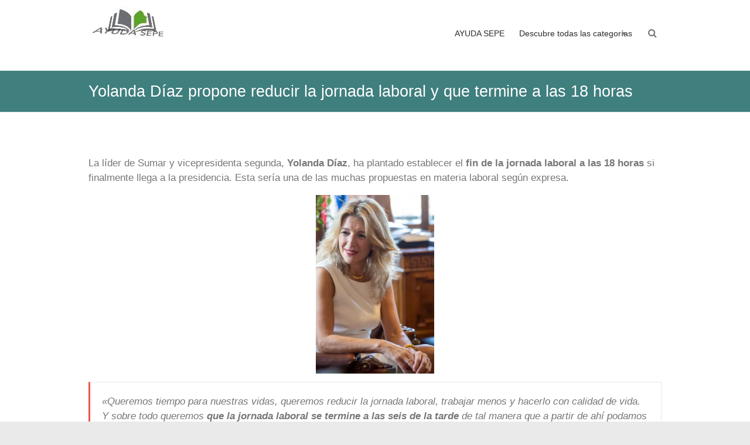

--- FILE ---
content_type: text/html; charset=utf-8
request_url: https://www.google.com/recaptcha/api2/aframe
body_size: 267
content:
<!DOCTYPE HTML><html><head><meta http-equiv="content-type" content="text/html; charset=UTF-8"></head><body><script nonce="y_ue9zQEaZ_vHu4_WALaXg">/** Anti-fraud and anti-abuse applications only. See google.com/recaptcha */ try{var clients={'sodar':'https://pagead2.googlesyndication.com/pagead/sodar?'};window.addEventListener("message",function(a){try{if(a.source===window.parent){var b=JSON.parse(a.data);var c=clients[b['id']];if(c){var d=document.createElement('img');d.src=c+b['params']+'&rc='+(localStorage.getItem("rc::a")?sessionStorage.getItem("rc::b"):"");window.document.body.appendChild(d);sessionStorage.setItem("rc::e",parseInt(sessionStorage.getItem("rc::e")||0)+1);localStorage.setItem("rc::h",'1768688875357');}}}catch(b){}});window.parent.postMessage("_grecaptcha_ready", "*");}catch(b){}</script></body></html>